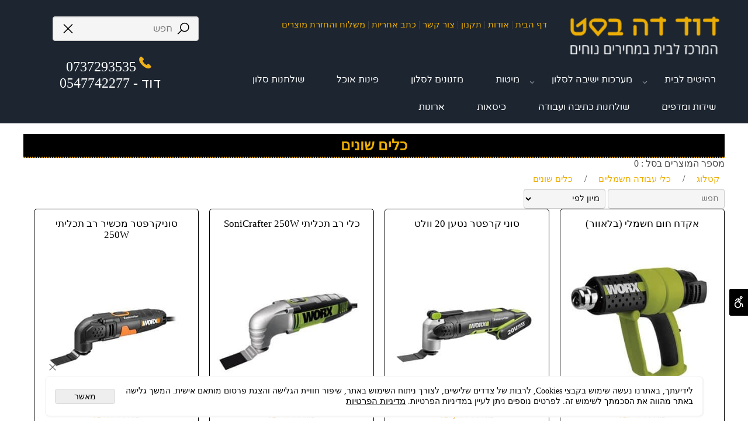

--- FILE ---
content_type: text/html
request_url: http://dbestcenter.com/Catalog.asp?t1=14&t2=8
body_size: 92680
content:
<!doctype html>
<html style="direction:rtl;" lang="he" >
<head>
    <meta charset="utf-8" />
    
    <meta name="viewport" content="width=device-width, initial-scale=1.0" />
    
            <meta name="theme-color" content="#2196f3">
            <title>דוד דה בסט - כלי עבודה חשמליים - כלים שונים</title>
            <meta name="keywords" content="דוד דה בסט, המרכז לבית במחירים נוחים, כלי עבודה חשמליים, כלים שונים" />
            <meta name="description" content="דוד דה בסט, המרכז לבית במחירים נוחים, כלי עבודה חשמליים, כלים שונים" />
            <meta property="og:title" content="דוד דה בסט - כלי עבודה חשמליים - כלים שונים" />
            <meta property="og:description" content="דוד דה בסט, המרכז לבית במחירים נוחים, כלי עבודה חשמליים, כלים שונים" />
            <meta property="og:site_name" content="רהיטים איכותיים בעיצובים מרהיבים" />
            <meta property="og:url" content="http://dbestcenter.com/catalog.asp?t1=14&t2=8" />
            <meta property="og:image" content="http://dbestcenter.com/Cat_466632_967.jpg" />
            
            <meta property="og:type" content="website" />
            
        <script type="application/ld+json">
{
"@context": "https://schema.org",
"@type": "CollectionPage",
"@id": "http://dbestcenter.com/catalog.asp?t1=14&t2=8/#collectionpage",
"name": "דוד דה בסט - כלי עבודה חשמליים - כלים שונים",
"url": "http://dbestcenter.com/catalog.asp?t1=14&t2=8",
"description": "דוד דה בסט, המרכז לבית במחירים נוחים, כלי עבודה חשמליים, כלים שונים",
"publisher": {
  "@type": "Organization",
  "@id": "http://dbestcenter.com//#organization",
  "name": "דוד דה בסט - כלי עבודה חשמליים - כלים שונים",
  "url": "http://dbestcenter.com/",
  "logo": {
    "@type": "ImageObject",
    "@id": "http://dbestcenter.com//#organizationlogo",
    "url": "http://dbestcenter.com/Cat_466632_967.jpg"
  }
  }
}
        </script>

        <base href="http://dbestcenter.com/">
            <link rel="stylesheet" type="text/css" href="https://cdn.2all.co.il/web/Src/css/template97.css" media="all">
            
            <link href="DolevStyle.css?v2=270" rel="stylesheet" type="text/css" media="all" />
            <link href="https://cdn.2all.co.il/web/Src/css/SB_Fonts.css" rel="stylesheet" type="text/css" media="all" />
            
        </head>
        
            <body  id="SB_BODY_MOBILE" class="SB_BODY SB_BODY_RTL ">
                
                    <script src="https://cdn.2all.co.il/web/Src/JavaScript/JQuery2024/jquery-3.7.1.min.js" type="text/javascript"></script>
                    <header class="SB_Mobile_Header_Cont cssSb_ContainerFullWidth">
                                                                                                                                                                                                                                                                                                                                                                                                                                                                                                                                                                                                                                                                                                                                                                                                                                                                        <div class="container Css_Mobile_Top" style="min-height: 100px;">
        <!-- SB_Content_Top -->
        
<!--Content--><div class="clsDnD_Container" style="position: relative;">
<div class="row wow fadeIn" style="position: relative;">
<div class="col-md-3" style="position: relative;">
<div class="SB_Text_Container SB_Text_Pad">
<p><a href="https://dbestcenter.com/"> <img src="466632_15.png" id="8385" width="272" height="89" /> </a> <br /></p>
</div>
</div>
<div class="col-md-6" style="padding: 20px 0px 0px 0px; position: relative;">
<div class="SB_Text_Container SB_Text_Pad">
<p><a href="https://dbestcenter.com/"> דף הבית </a> | <a href="PAGE25.asp" title="אודות2" value="<span>אודות2</span>"> אודות </a> | <a href="PAGE23.asp" title="תקנון" value="<span>תקנון</span>"> תקנון </a> | <a href="PAGE2.asp" title="צור קשר" value="<span>צור קשר</span>"> צור קשר </a> | <a href="PAGE3.asp" title="כתב אחריות" value="<span>כתב אחריות</span>"> כתב אחריות </a> | <a href="PAGE22.asp" title="משלוח והחזרת מוצרים" value="<span>משלוח והחזרת מוצרים</span>"> משלוח והחזרת מוצרים </a></p>
</div>
</div>
<div class="col-md-3" style="padding: 20px 0px 0px 0px; position: relative;">
<div class="SB_Text_Container SB_Text_Pad">
<div class="clsCatalogSearch"><input class="clsCatalogSearch_Txt" type="text" placeholder="חפש" id="SW" /> <img class="clsCatalogSearch_Img" onclick="javascript:funcCatalogSearch(this);" src="https://www.2all.co.il/web/src/Images/search.png" /></div>
<br />
<p style="text-align: center; font-size: 24px; color: #ffffff;"><img src="466632_2.png" id="43965" style="width: 30px;" />0737293535<br /> דוד - 0547742277</p>
</div>
</div>
</div>
</div><!--/Content-->  



<!-- /SB_Content_Top --></div>
                                                                                                                                                                                                                                                                                                                                                                                                                                                                                                                                                                                                                                                                                                                                                                                                                                                                    </header>
                                                                                                                                                                                                                                                                                                                                                                                                                                                                                                                                                                                                                                                                                                                                                                                                                                                                    
                                                                                                                                                                                                                                                                                                                                                                                                                                                                                                                                                                                                                                                                                                                                                                                                                                                                    <nav class="SB_Mobile_Header_Menu_TopPos cssSb_ContainerFullWidth">
                                                                                                                                                                                                                                                                                                                                                                                                                                                                                                                                                                                                                                                                                                                                                                                                                                                                        <div class="container Css_Mobile_Menu"><div id="SB_Menu_1593" class="cls_div_menu_h"><ul id="id_menu_H_mobileBtn" style="display:none;" class="sf-menu sf-menu-mobile-ul sf-menu-rtl" ><li id="sf-menu-mobile-btn-li"><a id="sf-menu-mobile-btn" class="sf-menu-mobile-btn" href="#" onclick="javascript:return(false);"><span class="sf-menu-mobile-btn-icon"><svg xmlns="http://www.w3.org/2000/svg" viewBox="0 0 32 32"><path d="M 4 7 L 4 9 L 28 9 L 28 7 Z M 4 15 L 4 17 L 28 17 L 28 15 Z M 4 23 L 4 25 L 28 25 L 28 23 Z"/></svg></span><span class="sf-menu-mobile-btn-text">תפריט</span></a></li></ul><UL class="sf-menu sf-js-disable sf-menu-rtl  sf-h-2 " id="DDMenuTop"><LI id="LI_H_50954"><a href="http://dbestcenter.com/catalog.asp?t1=1" target="_self" id="LI_A_50954">רהיטים לבית</a><UL isFirstUL="1"><LI id="LI_H_50957"><a href="http://dbestcenter.com/catalog.asp?t1=1&t2=8" target="_self">כיסאות </a></LI><LI id="LI_H_50958"><a href="http://dbestcenter.com/catalog.asp?t1=1&t2=3" target="_self" id="LI_A_50958">מזנונים לסלון</a></LI><LI id="LI_H_50962"><a href="http://dbestcenter.com/catalog.asp?t1=1&t2=4" target="_self" id="LI_A_50962">פינות אוכל</a></LI><LI id="LI_H_50963"><a href="http://dbestcenter.com/catalog.asp?t1=1&t2=5" target="_self" id="LI_A_50963">שולחנות סלון</a></LI><LI id="LI_H_55881"><a href="http://dbestcenter.com/catalog.asp?t1=1&t2=9" target="_self" id="LI_A_55881">שידות ומדפים</a></LI><LI id="LI_H_51445"><a href="http://dbestcenter.com/catalog.asp?t1=1&t2=14" target="_self" id="LI_A_51445">מזרנים</a></LI><LI id="LI_H_51447"><a href="http://dbestcenter.com/catalog.asp?t1=1&t2=13" target="_self" id="LI_A_51447">שולחנות כתיבה ועבודה</a></LI></UL></LI><LI id="LI_H_51448"><a href="" target="_self" id="LI_A_51448">מערכות ישיבה לסלון</a><UL isFirstUL="0"><LI id="LI_H_62693"><a href="http://dbestcenter.com/catalog.asp?t1=2&t2=1" target="_self">סלונים פינתיים</a></LI><LI id="LI_H_62692"><a href="http://dbestcenter.com/catalog.asp?t1=2&t2=3" target="_self" id="LI_A_62692">סלון 2+3</a></LI><LI id="LI_H_62694"><a href="http://dbestcenter.com/catalog.asp?t1=2&t2=5" target="_self" id="LI_A_62694">ספות</a></LI><LI id="LI_H_51449"><a href="http://dbestcenter.com/catalog.asp?t1=2&t2=4" target="_self" id="LI_A_51449">כורסאות</a></LI></UL></LI><LI id="LI_H_50960"><a href="http://dbestcenter.com/catalog.asp?t1=1&t2=6" target="_self" id="LI_A_50960">מיטות</a></LI><LI id="LI_H_94152"><a href="http://dbestcenter.com/catalog.asp?t1=1&t2=3" target="_self" id="LI_A_94152">מזנונים לסלון</a></LI><LI id="LI_H_94153"><a href="http://dbestcenter.com/catalog.asp?t1=1&t2=4" target="_self" id="LI_A_94153">פינות אוכל</a></LI><LI id="LI_H_94154"><a href="http://dbestcenter.com/catalog.asp?t1=1&t2=5" target="_self" id="LI_A_94154">שולחנות סלון</a></LI><LI id="LI_H_94155"><a href="http://dbestcenter.com/catalog.asp?t1=1&t2=9" target="_self" id="LI_A_94155">שידות ומדפים</a></LI><LI id="LI_H_94156"><a href="http://dbestcenter.com/catalog.asp?t1=1&t2=13" target="_self" id="LI_A_94156">שולחנות כתיבה ועבודה</a></LI><LI id="LI_H_94212"><a href="http://dbestcenter.com/catalog.asp?t1=1&t2=8" target="_self" id="LI_A_94212">כיסאות </a></LI><LI id="LI_H_106135"><a href="http://dbestcenter.com/catalog.asp?t1=1&t2=15" target="_self" id="LI_A_106135">ארונות</a></LI></UL></div></div>
                                                                                                                                                                                                                                                                                                                                                                                                                                                                                                                                                                                                                                                                                                                                                                                                                                                                    </nav>
                                                                                                                                                                                                                                                                                                                                                                                                                                                                                                                                                                                                                                                                                                                                                                                                                                                                    
                                                                                                                                                                                                                                                                                                                                                                                                                                                                                                                                                                                                                                                                                                                                                                                                                                                                    <!--[if lt IE 9]><style type="text/css">.container{width:1200px;}</style><![endif]-->
                                                                                                                                                                                                                                                                                                                                                                                                                                                                                                                                                                                                                                                                                                                                                                                                                                                                    <style>
                                                                                                                                                                                                                                                                                                                                                                                                                                                                                                                                                                                                                                                                                                                                                                                                                                                                        .Css_Mobile_Top, .Css_Mobile_Header2, .SB_Mobile_Menu_Container, .cls_SB_RMenu, .Css_Mobile_PageContent, .SB_Mobile_LMenu_Container, .Css_Mobile_Footer {
                                                                                                                                                                                                                                                                                                                                                                                                                                                                                                                                                                                                                                                                                                                                                                                                                                                                            position: relative;
                                                                                                                                                                                                                                                                                                                                                                                                                                                                                                                                                                                                                                                                                                                                                                                                                                                                        }

                                                                                                                                                                                                                                                                                                                                                                                                                                                                                                                                                                                                                                                                                                                                                                                                                                                                        @media (min-width: 768px) and (max-width:1200px) {
                                                                                                                                                                                                                                                                                                                                                                                                                                                                                                                                                                                                                                                                                                                                                                                                                                                                            HTML {
                                                                                                                                                                                                                                                                                                                                                                                                                                                                                                                                                                                                                                                                                                                                                                                                                                                                                width: 1200px !important;
                                                                                                                                                                                                                                                                                                                                                                                                                                                                                                                                                                                                                                                                                                                                                                                                                                                                            }
                                                                                                                                                                                                                                                                                                                                                                                                                                                                                                                                                                                                                                                                                                                                                                                                                                                                        }

                                                                                                                                                                                                                                                                                                                                                                                                                                                                                                                                                                                                                                                                                                                                                                                                                                                                        @media (max-width:1200px) {
                                                                                                                                                                                                                                                                                                                                                                                                                                                                                                                                                                                                                                                                                                                                                                                                                                                                            .clsBG_Fullwidth {
                                                                                                                                                                                                                                                                                                                                                                                                                                                                                                                                                                                                                                                                                                                                                                                                                                                                                width: 100% !important;
                                                                                                                                                                                                                                                                                                                                                                                                                                                                                                                                                                                                                                                                                                                                                                                                                                                                                margin-left: auto !important;
                                                                                                                                                                                                                                                                                                                                                                                                                                                                                                                                                                                                                                                                                                                                                                                                                                                                                margin-right: auto !important;
                                                                                                                                                                                                                                                                                                                                                                                                                                                                                                                                                                                                                                                                                                                                                                                                                                                                            }
                                                                                                                                                                                                                                                                                                                                                                                                                                                                                                                                                                                                                                                                                                                                                                                                                                                                        }

                                                                                                                                                                                                                                                                                                                                                                                                                                                                                                                                                                                                                                                                                                                                                                                                                                                                        @media (min-width: 768px) {
                                                                                                                                                                                                                                                                                                                                                                                                                                                                                                                                                                                                                                                                                                                                                                                                                                                                            .container:not(Css_Mobile_Top) {
                                                                                                                                                                                                                                                                                                                                                                                                                                                                                                                                                                                                                                                                                                                                                                                                                                                                                width: 1200px;
                                                                                                                                                                                                                                                                                                                                                                                                                                                                                                                                                                                                                                                                                                                                                                                                                                                                            }
                                                                                                                                                                                                                                                                                                                                                                                                                                                                                                                                                                                                                                                                                                                                                                                                                                                                        }

                                                                                                                                                                                                                                                                                                                                                                                                                                                                                                                                                                                                                                                                                                                                                                                                                                                                        .SB_Mobile_Menu_Container {
                                                                                                                                                                                                                                                                                                                                                                                                                                                                                                                                                                                                                                                                                                                                                                                                                                                                            width: 0px;
                                                                                                                                                                                                                                                                                                                                                                                                                                                                                                                                                                                                                                                                                                                                                                                                                                                                            min-height: 500px;
                                                                                                                                                                                                                                                                                                                                                                                                                                                                                                                                                                                                                                                                                                                                                                                                                                                                        }

                                                                                                                                                                                                                                                                                                                                                                                                                                                                                                                                                                                                                                                                                                                                                                                                                                                                        .Css_Mobile_PageContent {
                                                                                                                                                                                                                                                                                                                                                                                                                                                                                                                                                                                                                                                                                                                                                                                                                                                                            width: 1200px;
                                                                                                                                                                                                                                                                                                                                                                                                                                                                                                                                                                                                                                                                                                                                                                                                                                                                            min-height: 500px;
                                                                                                                                                                                                                                                                                                                                                                                                                                                                                                                                                                                                                                                                                                                                                                                                                                                                        }

                                                                                                                                                                                                                                                                                                                                                                                                                                                                                                                                                                                                                                                                                                                                                                                                                                                                        .SB_Mobile_LMenu_Container {
                                                                                                                                                                                                                                                                                                                                                                                                                                                                                                                                                                                                                                                                                                                                                                                                                                                                            width: 0px;
                                                                                                                                                                                                                                                                                                                                                                                                                                                                                                                                                                                                                                                                                                                                                                                                                                                                            min-height: 500px;
                                                                                                                                                                                                                                                                                                                                                                                                                                                                                                                                                                                                                                                                                                                                                                                                                                                                        }

                                                                                                                                                                                                                                                                                                                                                                                                                                                                                                                                                                                                                                                                                                                                                                                                                                                                        .clsSBPageWidth {
                                                                                                                                                                                                                                                                                                                                                                                                                                                                                                                                                                                                                                                                                                                                                                                                                                                                            max-width: 1200px !important;
                                                                                                                                                                                                                                                                                                                                                                                                                                                                                                                                                                                                                                                                                                                                                                                                                                                                            margin: 0px auto;
                                                                                                                                                                                                                                                                                                                                                                                                                                                                                                                                                                                                                                                                                                                                                                                                                                                                        }
                                                                                                                                                                                                                                                                                                                                                                                                                                                                                                                                                                                                                                                                                                                                                                                                                                                                    </style>
                                                                                                                                                                                                                                                                                                                                                                                                                                                                                                                                                                                                                                                                                                                                                                                                                                                                    <style> .SB_Mobile_Menu_Container,.Css_Mobile_PageContent,.SB_Mobile_LMenu_Container {float:right;}  </style>
                                                                                                                                                                                                                                                                                                                                                                                                                                                                                                                                                                                                                                                                                                                                                                                                                                                                    <div class="SB_Mobile_Page_Container cssSb_ContainerFullWidth">
                                                                                                                                                                                                                                                                                                                                                                                                                                                                                                                                                                                                                                                                                                                                                                                                                                                                        <div class="container SB_Mobile_Page_Container_Table">
                                                                                                                                                                                                                                                                                                                                                                                                                                                                                                                                                                                                                                                                                                                                                                                                                                                                            <div class="row SB_Row_PageContent">
                                                                                                                                                                                                                                                                                                                                                                                                                                                                                                                                                                                                                                                                                                                                                                                                                                                                                
                                                                                                                                                                                                                                                                                                                                                                                                                                                                                                                                                                                                                                                                                                                                                                                                                                                                                <main class="Css_Mobile_PageContent col-md" tabindex="0">
                                                                                                                                                                                                                                                                                                                                                                                                                                                                                                                                                                                                                                                                                                                                                                                                                                                                                    
                                                                                                                                                                                                                                                                                                                                                                                                                                                                                                                                                                                                                                                                                                                                                                                                                                                                                    <!-- SB_Content_Page -->
                                                                                                                                                                                                                                                                                                                                                                                                                                                                                                                                                                                                                                                                                                                                                                                                                                                                                    <!-- step 4 -->
                                                                                                                                                                                                                                                                                                                                                                                                                                                                                                                                                                                                                                                                                                                                                                                                                                                                                                                                                                            
<!--Content--><!--/Content-->
<br>
<!-- SB_Catalog_Description --><!-- /SB_Catalog_Description -->
<!-- SB_Content_Catalog_Top --><!--Content--><h5>כלים שונים</h5><!--/Content--><!-- /SB_Content_Catalog_Top -->
    <script type="text/javascript">
        var j_GCat_IsInventoryManage = '0';
        var j_GCat_IsNoInventoryHideOrderBtn = '0';
        var j_LangOutOfStock = 'אזל במלאי';
        var j_LangYouMustChoose = 'עליך לבחור';
        var j_LangYouMustFillInText = 'עליך למלא מלל ב';
        var j_GCat_Is_FB_Pixel = '0';
        var j_GCat_Is_Google_AdWords = '0';
        var j_GCat_Google_AdWords_TRACKING_ID = '';
        var j_GCat_T1 = '14';
        var j_GCat_T2 = '8';
        var j_GCat_PicID = '0';
        var j_GCat_Is_Cash_Specials = '0';
		var j_GsbLang = '0';
        var j_LangAddToWishlist = 'הוסף לרשימת המשאלות';

        //Assaf 10022025 
        var j_LangAddToCartTitle = "הוסף לסל";
        var j_LangQuickViewTitle = "צפייה מהירה";
        var j_LangAddToFavoritesTitle = "הוספה למועדפים";

		//Ruth 02062022
        var j_GCat_CurrencyExchangeRateShekel = '0';
        var j_GCat_CurrencyExchangeRateDollar = '0';
        var j_GCat_CurrencyExchangeRateEuro = '0';
        var j_GCat_CurrencyExchangeRateRuble = '0';
        var j_GCat_Money = '1';
       // var LocGCat_IsShoppingCartInPage = "0";
        // var LocGCat_IsAddToBasketOnSearch = "0"; 

    </script>   
    <div class="Css_NumberProductsInBasket"> מספר המוצרים בסל  : 0</div>
			<ol itemscope itemtype="https://schema.org/BreadcrumbList" class="SB_breadcrumb">
			<li itemprop="itemListElement" itemscope itemtype="https://schema.org/ListItem"><a itemscope itemtype="https://schema.org/Thing" itemprop="item" itemid="http://dbestcenter.com/" href="http://dbestcenter.com/"><span itemprop="name">קטלוג</span></a>
            <meta itemprop="position" content="1" /></li>
            
			<li aria-hidden="true">/</li>
			<li itemprop="itemListElement" itemscope itemtype="https://schema.org/ListItem"><a itemscope itemtype="https://schema.org/Thing" itemprop="item" itemid="http://dbestcenter.com/catalog.asp?t1=14" href="http://dbestcenter.com/catalog.asp?t1=14"><span itemprop="name">כלי עבודה חשמליים</span></a>
            <meta itemprop="position" content="2"/></li>
			
				<li aria-hidden="true">/</li>
				<li itemprop="itemListElement" itemscope itemtype="https://schema.org/ListItem"><a itemscope itemtype="https://schema.org/Thing" itemprop="item" itemid="http://dbestcenter.com/catalog.asp?t1=14&t2=8" href="http://dbestcenter.com/catalog.asp?t1=14&t2=8"><span itemprop="name">כלים שונים</span></a>
                <meta itemprop="position" content="3"/></li>            
            </ol>
    <div class="row CSS_CatalogSearchBar">
        <div class="col-md-12">
            <form name="catSearch" action="catalog.asp" method="get" id="Form2" style="padding: 0px; margin: 0px; display: inline;">
                <input style="display: none;" type="text" id="Action" name="Action" value="Search" />
                <input type="text" id="SW" name="SW" class="InputBoxStyle SB_Catalog_Search" placeholder=" חפש " style="width: 200px;" value="" />
                <input type="submit" value=" חפש " id="FrmCatSearchSubmit" name="FrmCatSearchSubmit" class="InputBoxStyle" style="display: none;" />
            </form>
            

            <select name="OrderType" onchange="funcCatOrderByOnChange(this);" qs="/?t1=14&t2=8" aria-label="מיין את המוצרים לפי אחת מהאפשרויות">
                <option value="0" selected>מיון לפי</option>
                <option value="1" >מהזול ליקר</option>
                <option value="2" >מהיקר לזול</option>
                <option value="3" >שם מוצר א-ת</option>
                <option value="4" >שם מוצר ת-א</option>
                
                <option value="5" >הפופולריים ביותר</option>
                <option value="6" >הנמכרים ביותר</option>
            </select>

            
        </div>
    </div>
    
    <!-- SubNewShowT2T3_Products -->
    <div style="vertical-align: top; text-align: center;" id="CatalogeDiv" itemprop=""mainEntity"" itemscope itemtype="https://schema.org/ItemList" class="CatalogeDiv clsMobileRowProducts_1 Css-overlay Css-overlay-top">
            <input type="hidden" id="Cat_IntFilterMinPriceFromDB" value="0" tabindex="-1"/>
            <input type="hidden" id="Cat_IntFilterMaxPriceFromDB" value="0" tabindex="-1"/>
            <div class="CssCatalogAdjusted_product_Container" itemprop="itemListElement" itemscope itemtype="https://schema.org/ListItem" tabindex="0"><form action="catalog.asp?page=NewShoping.asp&Action=ADD" onsubmit="return funcCatalogOnBeforeSubmit_CheckIsMust(this,0);" iscatalogajax="0"  method="post" id="FrmCatalog1430748" name="FrmCatalog1430748" class="cssFrmCatalog cssFrmCatalog_Products clsSB_Product_Form" style="padding: 0px; margin: 0px; display: inline;"><input type="hidden" name="PicID" value="1430748" tabindex="-1"/><input type="hidden" name="Price" value="349" tabindex="-1"/><input type="hidden" name="Special" value="0" tabindex="-1"/><input type="hidden" name="money" value="₪" tabindex="-1"/><input type="hidden" name="PicD" value="אקדח חום חשמלי (בלאוור)" tabindex="-1"/><input type="hidden" name="MaxQuantityPerOrder" value="0" tabindex="-1"/><meta itemprop="position" content="1"/><div class="CssCatalogAdjusted_product"><h3 class="CssCatalogAdjusted_top" itemprop="name"><a href="catalog.asp?page=newshowprod.asp&prodid=1430748" itemprop="url">אקדח חום חשמלי (בלאוור)</a></h3><div class="CssCatalogAdjusted_pic"><div class="CssCatalogAdjusted_status"></div><a href="catalog.asp?page=newshowprod.asp&prodid=1430748" class="Cat_ImgLink" aria-label="אקדח חום חשמלי (בלאוור)"  title="אקדח חום חשמלי (בלאוור)"><img itemprop="image"  loading="lazy"   src="tn_Cat_466632_970.jpg" border=0 alt="אקדח חום חשמלי (בלאוור)" class="Cat_ImgTNpic" title="אקדח חום חשמלי (בלאוור)"></a></div><div class="CssCatalogAdjusted_Pic_Desc_Container"><span class="CssCatalogAdjusted_Pic_Desc"></span></div><div class="CssCatalogAdjusted_Makat_Container"><span class="CssCatalogAdjusted_Makat_desc"></span><span class="CssCatalogAdjusted_Makat"></span></div><div class="CssCatalogAdjusted_Price_Container"><div class="CssCatalogAdjusted_Price"><span class="CssCatalogAdjusted_Price_desc"><span tabindex="0" class="CAT_Text">מחיר:  </span></span><span class="CssCatalogAdjusted_Price_val"><span tabindex="0" class="CAT_Currency">₪</span><span tabindex="0" class="CAT_Values ">349</span></span><span class="CssCatalogAdjusted_Price_desc2"></span></div><div class="CssCatalogAdjusted_PriceSpecial"><span class="CssCatalogAdjusted_PriceSpecial_desc"></span><span class="CssCatalogAdjusted_PriceSpecial_val"></span><span class="CssCatalogAdjusted_PRICESPECIAL_desc2"></span></div></div><div class="CssCatalogAdjusted_Unit_Container"></div><div class="CssCatalogAdjusted_Inventory"></div><div class="CssCatalogAdjusted_InventoryDesc"></div><div class="CssCatalogAdjusted_QuantityMeasureUnits"><span class="CssCatalogAdjusted_Quantity">כמות<INPUT dir="ltr" type="text" name="Count" value="1"  class="BasketInputBox clsCatProductCount"  maxQuantity="0" IsInventoryManage="0" PhaseCounter="1" DefaultCount="1" maxlength="5" MaxQuantityPerOrder="0"  aria-label="כמות לרכישה" /> </span><span class="CssCatalogAdjusted_MeasureUnits"></span></div><div class="CssCatalogAdjusted_Buttons_Container"><div class="CssCatalogAdjusted_BTNDetails"><a href="catalog.asp?page=newshowprod.asp&prodid=1430748" class="details"><span class="CAT_BtnDetails_Text"> פרטים נוספים </span><span class="CAT_BtnDetails_Icon" style="position: relative;"></span></a></div><div class="CssCatalogAdjusted_BTNAddToChart"><a href="#" name="BtnAddToBasket" class="CSS_BtnAddToBasket" onclick="javascript:funcCatalog_Submit(this,0);return false;" role="button" tabindex="0" aria-label="הוסף לסל" ><span class="CAT_BtnAddToBasket_Text">הוסף לסל</span><span class="CAT_BtnAddToBasket_Icon" style="position: relative;"></span></a></div></div></div></form></div><div class="CssCatalogAdjusted_product_Container" itemprop="itemListElement" itemscope itemtype="https://schema.org/ListItem" tabindex="0"><form action="catalog.asp?page=NewShoping.asp&Action=ADD" onsubmit="return funcCatalogOnBeforeSubmit_CheckIsMust(this,0);" iscatalogajax="0"  method="post" id="FrmCatalog1430747" name="FrmCatalog1430747" class="cssFrmCatalog cssFrmCatalog_Products clsSB_Product_Form" style="padding: 0px; margin: 0px; display: inline;"><input type="hidden" name="PicID" value="1430747" tabindex="-1"/><input type="hidden" name="Price" value="1,399" tabindex="-1"/><input type="hidden" name="Special" value="0" tabindex="-1"/><input type="hidden" name="money" value="₪" tabindex="-1"/><input type="hidden" name="PicD" value="סוני קרפטר נטען 20 וולט" tabindex="-1"/><input type="hidden" name="MaxQuantityPerOrder" value="0" tabindex="-1"/><meta itemprop="position" content="2"/><div class="CssCatalogAdjusted_product"><h3 class="CssCatalogAdjusted_top" itemprop="name"><a href="catalog.asp?page=newshowprod.asp&prodid=1430747" itemprop="url">סוני קרפטר נטען 20 וולט</a></h3><div class="CssCatalogAdjusted_pic"><div class="CssCatalogAdjusted_status"></div><a href="catalog.asp?page=newshowprod.asp&prodid=1430747" class="Cat_ImgLink" aria-label="סוני קרפטר נטען 20 וולט"  title="סוני קרפטר נטען 20 וולט"><img itemprop="image"  loading="lazy"   src="tn_Cat_466632_969.jpg" border=0 alt="סוני קרפטר נטען 20 וולט" class="Cat_ImgTNpic" title="סוני קרפטר נטען 20 וולט"></a></div><div class="CssCatalogAdjusted_Pic_Desc_Container"><span class="CssCatalogAdjusted_Pic_Desc"></span></div><div class="CssCatalogAdjusted_Makat_Container"><span class="CssCatalogAdjusted_Makat_desc"></span><span class="CssCatalogAdjusted_Makat"></span></div><div class="CssCatalogAdjusted_Price_Container"><div class="CssCatalogAdjusted_Price"><span class="CssCatalogAdjusted_Price_desc"><span tabindex="0" class="CAT_Text">מחיר:  </span></span><span class="CssCatalogAdjusted_Price_val"><span tabindex="0" class="CAT_Currency">₪</span><span tabindex="0" class="CAT_Values ">1,399</span></span><span class="CssCatalogAdjusted_Price_desc2"></span></div><div class="CssCatalogAdjusted_PriceSpecial"><span class="CssCatalogAdjusted_PriceSpecial_desc"></span><span class="CssCatalogAdjusted_PriceSpecial_val"></span><span class="CssCatalogAdjusted_PRICESPECIAL_desc2"></span></div></div><div class="CssCatalogAdjusted_Unit_Container"></div><div class="CssCatalogAdjusted_Inventory"></div><div class="CssCatalogAdjusted_InventoryDesc"></div><div class="CssCatalogAdjusted_QuantityMeasureUnits"><span class="CssCatalogAdjusted_Quantity">כמות<INPUT dir="ltr" type="text" name="Count" value="1"  class="BasketInputBox clsCatProductCount"  maxQuantity="0" IsInventoryManage="0" PhaseCounter="1" DefaultCount="1" maxlength="5" MaxQuantityPerOrder="0"  aria-label="כמות לרכישה" /> </span><span class="CssCatalogAdjusted_MeasureUnits"></span></div><div class="CssCatalogAdjusted_Buttons_Container"><div class="CssCatalogAdjusted_BTNDetails"><a href="catalog.asp?page=newshowprod.asp&prodid=1430747" class="details"><span class="CAT_BtnDetails_Text"> פרטים נוספים </span><span class="CAT_BtnDetails_Icon" style="position: relative;"></span></a></div><div class="CssCatalogAdjusted_BTNAddToChart"><a href="#" name="BtnAddToBasket" class="CSS_BtnAddToBasket" onclick="javascript:funcCatalog_Submit(this,0);return false;" role="button" tabindex="0" aria-label="הוסף לסל" ><span class="CAT_BtnAddToBasket_Text">הוסף לסל</span><span class="CAT_BtnAddToBasket_Icon" style="position: relative;"></span></a></div></div></div></form></div><div class="CssCatalogAdjusted_product_Container" itemprop="itemListElement" itemscope itemtype="https://schema.org/ListItem" tabindex="0"><form action="catalog.asp?page=NewShoping.asp&Action=ADD" onsubmit="return funcCatalogOnBeforeSubmit_CheckIsMust(this,0);" iscatalogajax="0"  method="post" id="FrmCatalog1430746" name="FrmCatalog1430746" class="cssFrmCatalog cssFrmCatalog_Products clsSB_Product_Form" style="padding: 0px; margin: 0px; display: inline;"><input type="hidden" name="PicID" value="1430746" tabindex="-1"/><input type="hidden" name="Price" value="749" tabindex="-1"/><input type="hidden" name="Special" value="0" tabindex="-1"/><input type="hidden" name="money" value="₪" tabindex="-1"/><input type="hidden" name="PicD" value="כלי רב תכליתי SoniCrafter 250W" tabindex="-1"/><input type="hidden" name="MaxQuantityPerOrder" value="0" tabindex="-1"/><meta itemprop="position" content="3"/><div class="CssCatalogAdjusted_product"><h3 class="CssCatalogAdjusted_top" itemprop="name"><a href="catalog.asp?page=newshowprod.asp&prodid=1430746" itemprop="url">כלי רב תכליתי SoniCrafter 250W</a></h3><div class="CssCatalogAdjusted_pic"><div class="CssCatalogAdjusted_status"></div><a href="catalog.asp?page=newshowprod.asp&prodid=1430746" class="Cat_ImgLink" aria-label="כלי רב תכליתי SoniCrafter 250W"  title="כלי רב תכליתי SoniCrafter 250W"><img itemprop="image"  loading="lazy"   src="tn_Cat_466632_968.jpg" border=0 alt="כלי רב תכליתי SoniCrafter 250W" class="Cat_ImgTNpic" title="כלי רב תכליתי SoniCrafter 250W"></a></div><div class="CssCatalogAdjusted_Pic_Desc_Container"><span class="CssCatalogAdjusted_Pic_Desc"></span></div><div class="CssCatalogAdjusted_Makat_Container"><span class="CssCatalogAdjusted_Makat_desc"></span><span class="CssCatalogAdjusted_Makat"></span></div><div class="CssCatalogAdjusted_Price_Container"><div class="CssCatalogAdjusted_Price"><span class="CssCatalogAdjusted_Price_desc"><span tabindex="0" class="CAT_Text">מחיר:  </span></span><span class="CssCatalogAdjusted_Price_val"><span tabindex="0" class="CAT_Currency">₪</span><span tabindex="0" class="CAT_Values ">749</span></span><span class="CssCatalogAdjusted_Price_desc2"></span></div><div class="CssCatalogAdjusted_PriceSpecial"><span class="CssCatalogAdjusted_PriceSpecial_desc"></span><span class="CssCatalogAdjusted_PriceSpecial_val"></span><span class="CssCatalogAdjusted_PRICESPECIAL_desc2"></span></div></div><div class="CssCatalogAdjusted_Unit_Container"></div><div class="CssCatalogAdjusted_Inventory"></div><div class="CssCatalogAdjusted_InventoryDesc"></div><div class="CssCatalogAdjusted_QuantityMeasureUnits"><span class="CssCatalogAdjusted_Quantity">כמות<INPUT dir="ltr" type="text" name="Count" value="1"  class="BasketInputBox clsCatProductCount"  maxQuantity="0" IsInventoryManage="0" PhaseCounter="1" DefaultCount="1" maxlength="5" MaxQuantityPerOrder="0"  aria-label="כמות לרכישה" /> </span><span class="CssCatalogAdjusted_MeasureUnits"></span></div><div class="CssCatalogAdjusted_Buttons_Container"><div class="CssCatalogAdjusted_BTNDetails"><a href="catalog.asp?page=newshowprod.asp&prodid=1430746" class="details"><span class="CAT_BtnDetails_Text"> פרטים נוספים </span><span class="CAT_BtnDetails_Icon" style="position: relative;"></span></a></div><div class="CssCatalogAdjusted_BTNAddToChart"><a href="#" name="BtnAddToBasket" class="CSS_BtnAddToBasket" onclick="javascript:funcCatalog_Submit(this,0);return false;" role="button" tabindex="0" aria-label="הוסף לסל" ><span class="CAT_BtnAddToBasket_Text">הוסף לסל</span><span class="CAT_BtnAddToBasket_Icon" style="position: relative;"></span></a></div></div></div></form></div><div class="CssCatalogAdjusted_product_Container" itemprop="itemListElement" itemscope itemtype="https://schema.org/ListItem" tabindex="0"><form action="catalog.asp?page=NewShoping.asp&Action=ADD" onsubmit="return funcCatalogOnBeforeSubmit_CheckIsMust(this,0);" iscatalogajax="0"  method="post" id="FrmCatalog1430745" name="FrmCatalog1430745" class="cssFrmCatalog cssFrmCatalog_Products clsSB_Product_Form" style="padding: 0px; margin: 0px; display: inline;"><input type="hidden" name="PicID" value="1430745" tabindex="-1"/><input type="hidden" name="Price" value="499" tabindex="-1"/><input type="hidden" name="Special" value="0" tabindex="-1"/><input type="hidden" name="money" value="₪" tabindex="-1"/><input type="hidden" name="PicD" value="סוניקרפטר מכשיר רב תכליתי 250W" tabindex="-1"/><input type="hidden" name="MaxQuantityPerOrder" value="0" tabindex="-1"/><meta itemprop="position" content="4"/><div class="CssCatalogAdjusted_product"><h3 class="CssCatalogAdjusted_top" itemprop="name"><a href="catalog.asp?page=newshowprod.asp&prodid=1430745" itemprop="url">סוניקרפטר מכשיר רב תכליתי 250W</a></h3><div class="CssCatalogAdjusted_pic"><div class="CssCatalogAdjusted_status"></div><a href="catalog.asp?page=newshowprod.asp&prodid=1430745" class="Cat_ImgLink" aria-label="סוניקרפטר מכשיר רב תכליתי 250W"  title="סוניקרפטר מכשיר רב תכליתי 250W"><img itemprop="image"  loading="lazy"   src="tn_Cat_466632_967.jpg" border=0 alt="סוניקרפטר מכשיר רב תכליתי 250W" class="Cat_ImgTNpic" title="סוניקרפטר מכשיר רב תכליתי 250W"></a></div><div class="CssCatalogAdjusted_Pic_Desc_Container"><span class="CssCatalogAdjusted_Pic_Desc"></span></div><div class="CssCatalogAdjusted_Makat_Container"><span class="CssCatalogAdjusted_Makat_desc"></span><span class="CssCatalogAdjusted_Makat"></span></div><div class="CssCatalogAdjusted_Price_Container"><div class="CssCatalogAdjusted_Price"><span class="CssCatalogAdjusted_Price_desc"><span tabindex="0" class="CAT_Text">מחיר:  </span></span><span class="CssCatalogAdjusted_Price_val"><span tabindex="0" class="CAT_Currency">₪</span><span tabindex="0" class="CAT_Values ">499</span></span><span class="CssCatalogAdjusted_Price_desc2"></span></div><div class="CssCatalogAdjusted_PriceSpecial"><span class="CssCatalogAdjusted_PriceSpecial_desc"></span><span class="CssCatalogAdjusted_PriceSpecial_val"></span><span class="CssCatalogAdjusted_PRICESPECIAL_desc2"></span></div></div><div class="CssCatalogAdjusted_Unit_Container"></div><div class="CssCatalogAdjusted_Inventory"></div><div class="CssCatalogAdjusted_InventoryDesc"></div><div class="CssCatalogAdjusted_QuantityMeasureUnits"><span class="CssCatalogAdjusted_Quantity">כמות<INPUT dir="ltr" type="text" name="Count" value="1"  class="BasketInputBox clsCatProductCount"  maxQuantity="0" IsInventoryManage="0" PhaseCounter="1" DefaultCount="1" maxlength="5" MaxQuantityPerOrder="0"  aria-label="כמות לרכישה" /> </span><span class="CssCatalogAdjusted_MeasureUnits"></span></div><div class="CssCatalogAdjusted_Buttons_Container"><div class="CssCatalogAdjusted_BTNDetails"><a href="catalog.asp?page=newshowprod.asp&prodid=1430745" class="details"><span class="CAT_BtnDetails_Text"> פרטים נוספים </span><span class="CAT_BtnDetails_Icon" style="position: relative;"></span></a></div><div class="CssCatalogAdjusted_BTNAddToChart"><a href="#" name="BtnAddToBasket" class="CSS_BtnAddToBasket" onclick="javascript:funcCatalog_Submit(this,0);return false;" role="button" tabindex="0" aria-label="הוסף לסל" ><span class="CAT_BtnAddToBasket_Text">הוסף לסל</span><span class="CAT_BtnAddToBasket_Icon" style="position: relative;"></span></a></div></div></div></form></div>
        </div>
        <!-- SB_Content_Catalog_Bottom --><!--Content--><!--/Content--><!-- /SB_Content_Catalog_Bottom --><!-- step 5 --><!-- /SB_Content_Page -->

         </main></div></div></div>
                                                                                            <footer class="SB_Mobile_Bottom_Background cssSb_ContainerFullWidth">
                                                                                                <div class="container Css_Mobile_Footer" style="clear: both;">
        <!-- SB_Content_Bottom -->
        <!--Content--><div class="clsDnD_Container clsBG_Fullwidth" style="position: relative;">
<div class="row wow fadeIn" style="background: #1c2530; position: relative;">
<div class="col-md-3" style="padding: 10px 20px 10px 10px; position: relative;">
<div class="SB_Text_Container SB_Text_Pad">
<p><a href="DEFAULT.asp" title="דף הבית" value="&lt;span&gt;דף הבית&lt;/span&gt;"> <img src="466632_15.png" id="79917" /> </a> <br /> <span style="color: #ff9900;"> עקבו אחרינו </span> <br /> <img src="466632_13.png" id="91635" /> <img src="466632_12.png" id="24073" /> <img src="466632_11.png" id="11690" /> <img src="466632_10.png" id="90762" /> <br /></p>
</div>
</div>
<div class="col-md-3" style="padding: 10px 20px 10px 10px; position: relative;">
<div class="SB_Text_Container SB_Text_Pad">
<p style="color: #ff9900;">ראשי</p>
<p style="color: #ffffff;"><a href="DEFAULT.asp" title="דף הבית" value="&lt;span&gt;דף הבית&lt;/span&gt;"> דף הבית </a></p>
<p style="color: #ffffff;"><a href="PAGE25.asp" title="אודות" value="&lt;span&gt;אודות&lt;/span&gt;"> אודות&nbsp; </a></p>
<p style="color: #ffffff;"><a href="PAGE23.asp" title="תקנון" value="&lt;span&gt;תקנון&lt;/span&gt;"> תקנון&nbsp; </a></p>
<p style="color: #ffffff;"><a href="PAGE2.asp" title="צור קשר" value="&lt;span&gt;צור קשר&lt;/span&gt;"> צור קשר </a> &nbsp;</p>
</div>
</div>
<div class="col-md-3" style="padding: 10px 10px 10px 10px; position: relative;">
<div class="SB_Text_Container SB_Text_Pad">
<p style="color: #ffffff;"><a href="Catalog.asp?t1=7" title="מוצרים לבית"> <span style="color: #ff9900;"> מוצרים לבית </span> </a> <br /> <a href="Catalog.asp?t1=2" title="מערכות ישיבה"> מערכות ישיבה&nbsp; </a></p>
<p style="color: #ffffff;"><a href="CATALOG.asp?T1=1&amp;T2=3&amp;IsShowOneCat=0" title="רהיטים לבית-מזנונים לסלון" value="&lt;span&gt;רהיטים לבית-שידות ומזנונים לסלון&lt;/span&gt;"> מזנונים <br /> </a> <a href="Catalog.asp?T1=1&amp;T2=9" title="שידות ומדפים"> <span style="color: #ffcc00;"> שידות ומדפים </span> </a></p>
<p style="color: #ffffff;"><a href="CATALOG.asp?T1=1&amp;T2=4&amp;IsShowOneCat=0" title="רהיטים לבית-פינות אוכל" value="&lt;span&gt;רהיטים לבית-פינות אוכל&lt;/span&gt;"> פינות אוכל&nbsp; </a></p>
<p style="color: #ffffff;"><a href="CATALOG.asp?T1=1&amp;T2=5&amp;IsShowOneCat=0" title="רהיטים לבית-שולחנות סלון" value="&lt;span&gt;רהיטים לבית-שולחנות סלון&lt;/span&gt;"> שולחנות סלון&nbsp; </a></p>
<p style="color: #ffffff;"><a href="CATALOG.asp?T1=1&amp;T2=6&amp;IsShowOneCat=0" title="רהיטים לבית-מיטות" value="&lt;span&gt;רהיטים לבית-מיטות&lt;/span&gt;"> מיטות&nbsp; </a></p>
<p style="color: #ffffff;"><a href="Catalog.asp?T1=1&amp;T2=14" title="רהיטים לבית-מזרנים" value="&lt;span&gt;רהיטים לבית-מזרנים&lt;/span&gt;"> מזרנים&nbsp; </a></p>
<p style="color: #ffffff;"><a href="Catalog.asp?T1=1&amp;T2=8" title="רהיטים לבית-כסאות" value="&lt;span&gt;רהיטים לבית-כסאות לפינות אוכל&lt;/span&gt;"> כסאות&nbsp; </a></p>
<p style="color: #ffffff;"><a href="Catalog.asp?T1=1&amp;T2=15" title="רהיטים לבית-ארונות" value="&lt;span&gt;רהיטים לבית-ארונות ומדפים&lt;/span&gt;"> ארונות </a></p>
</div>
</div>
<div class="col-md-3" style="padding: 10px 20px 10px 10px; position: relative;">
<div class="SB_Text_Container SB_Text_Pad">
<p><font color="#ff9900"> פרטי כרטיס האשראי המוכנסים על ידך הינם בטוחים, סודיים ומאובטחים באמצעות SSL המורשת חוקית מטעם חברות האשראי. <br /> דף התשלום מאובטח בהצפנת SSL 2048bit. המידע אודות הפעולה מוצפן בהתאם להנחיות תקן PCI הבינלאומי. </font> <br /></p>
<div><br /></div>
</div>
</div>
</div>
</div>
<style><!--
.cls_sb_ExtPriceAdd{color: #9d0000 !important;} 
.SB_Rbt_Main_65 .SB_Rbt_Div2{padding:8px; color:black;font-weight:bold;font-size:16px; float: right;width:40%;display: inline-block;}
.SB_Rbt_Main_65 .SB_Rbt_Div6{background-color:#ecae05;} 
.SB_Rbt_Main_65 .SB_Rbt_Div1{background-color:#ecae05;}
.SB_Rbt_Main_65 .SB_Rbt_Div7{background-color:white;}  
.SB_Rbt_Main_65 .SB_Rbt_Div3{font-size:16px; color:black; padding:8px;display: inline-block;width:60%}
.SB_Rbt_Main_65 .SB_Rbt_Div0{border-radius:8px; border:4px solid black;}
--></style>
<style><!--
@media(max-width:767px){.SB_Rbt_Main_65 .SB_Rbt_Div3{width:100%}}
@media(max-width:767px){.SB_Rbt_Main_65 .SB_Rbt_Div2{width:100%}}
--></style><!--/Content-->  

        <!-- /SB_Content_Bottom -->
        </div>
                                                                                            </footer>
                                                                                            <div style="margin-left: auto; margin-right: auto;">
		<div class="SB_P_F_C">
            <!-- <div style="text-align:center;padding:10px;">
                <span  style="color:#222222;font-size:14px;"> טואול - </span>
                <span><a href="https://2all.co.il/" style="color:#222222;font-size:14px;" target="_blank">בניית אתרים</a></span>
            </div> -->

            <div style="text-align:center;padding:10px;">
                <a href="https://2all.co.il/" style="color:#222222;font-size:14px; display:flex; flex-direction:column; align-items: center; width:max-content; margin:auto;" target="_blank">
                    <img src="https://2all.co.il/web/logo.webp" alt="logo" style="width: 45px; margin-bottom: -5px;"/>
                    <!-- <span  style="color:#222222;font-size:14px;"> טואול - </span> -->
                    <span>בניית אתרים</span>
                </a>
            </div>
            	</div> </div>

                                                                                            <!--Css_Main_Container-->
                                                                                            
<div id="NG_Main" class="clsNG_Main">
    <a href="#" onclick="javascript:funcNg_ShowMenu(); return false;" id="NG_Main_Btn" class="clsNG_Btn" alt="פתח תוסף נגישות" title="פתח תוסף נגישות" tab-index="">
         <svg xmlns="http://www.w3.org/2000/svg" viewBox="0 0 32 32"><path d="M 20 3 C 18.355469 3 17 4.355469 17 6 C 17 7.644531 18.355469 9 20 9 C 21.644531 9 23 7.644531 23 6 C 23 4.355469 21.644531 3 20 3 Z M 20 5 C 20.5625 5 21 5.4375 21 6 C 21 6.5625 20.5625 7 20 7 C 19.4375 7 19 6.5625 19 6 C 19 5.4375 19.4375 5 20 5 Z M 14.53125 7.78125 L 10.9375 8.1875 C 10.34375 8.253906 9.824219 8.589844 9.5 9.09375 L 7 12.96875 L 8.6875 14.03125 L 11.1875 10.1875 L 13.46875 9.9375 L 12 14.09375 C 8.617188 14.582031 6 17.484375 6 21 C 6 24.855469 9.144531 28 13 28 C 16.855469 28 20 24.855469 20 21 C 20 20.660156 19.953125 20.328125 19.90625 20 L 21.1875 20 L 22.53125 26.09375 L 24.46875 25.65625 L 23.15625 19.5625 C 22.957031 18.648438 22.121094 18 21.1875 18 L 19.3125 18 C 18.914063 17.160156 18.339844 16.429688 17.65625 15.8125 L 18.8125 12.59375 C 19.316406 11.199219 18.710938 9.636719 17.40625 8.9375 L 15.71875 8 L 15.71875 8.03125 C 15.359375 7.839844 14.933594 7.734375 14.53125 7.78125 Z M 15.53125 10.1875 L 16.46875 10.6875 C 16.914063 10.925781 17.109375 11.433594 16.9375 11.90625 L 15.9375 14.65625 C 15.359375 14.386719 14.742188 14.195313 14.09375 14.09375 Z M 13 16 C 15.773438 16 18 18.226563 18 21 C 18 23.773438 15.773438 26 13 26 C 10.226563 26 8 23.773438 8 21 C 8 18.226563 10.226563 16 13 16 Z"/></svg>
    </a>
    <div id="NG_Main_Content" class="clsNG_Content" style="display:none;">
        <div style="text-align:center; margin:18px;">
            <svg xmlns="http://www.w3.org/2000/svg" viewBox="0 0 32 32"><path d="M 20 3 C 18.355469 3 17 4.355469 17 6 C 17 7.644531 18.355469 9 20 9 C 21.644531 9 23 7.644531 23 6 C 23 4.355469 21.644531 3 20 3 Z M 20 5 C 20.5625 5 21 5.4375 21 6 C 21 6.5625 20.5625 7 20 7 C 19.4375 7 19 6.5625 19 6 C 19 5.4375 19.4375 5 20 5 Z M 14.53125 7.78125 L 10.9375 8.1875 C 10.34375 8.253906 9.824219 8.589844 9.5 9.09375 L 7 12.96875 L 8.6875 14.03125 L 11.1875 10.1875 L 13.46875 9.9375 L 12 14.09375 C 8.617188 14.582031 6 17.484375 6 21 C 6 24.855469 9.144531 28 13 28 C 16.855469 28 20 24.855469 20 21 C 20 20.660156 19.953125 20.328125 19.90625 20 L 21.1875 20 L 22.53125 26.09375 L 24.46875 25.65625 L 23.15625 19.5625 C 22.957031 18.648438 22.121094 18 21.1875 18 L 19.3125 18 C 18.914063 17.160156 18.339844 16.429688 17.65625 15.8125 L 18.8125 12.59375 C 19.316406 11.199219 18.710938 9.636719 17.40625 8.9375 L 15.71875 8 L 15.71875 8.03125 C 15.359375 7.839844 14.933594 7.734375 14.53125 7.78125 Z M 15.53125 10.1875 L 16.46875 10.6875 C 16.914063 10.925781 17.109375 11.433594 16.9375 11.90625 L 15.9375 14.65625 C 15.359375 14.386719 14.742188 14.195313 14.09375 14.09375 Z M 13 16 C 15.773438 16 18 18.226563 18 21 C 18 23.773438 15.773438 26 13 26 C 10.226563 26 8 23.773438 8 21 C 8 18.226563 10.226563 16 13 16 Z"></path></svg>
            <span id="NG_MenuHeaderText">נגישות</span> <i class="" id="NG_Spinner" class="clsNG_Img" style="display:none;"></i>
        </div>
        <div id="NG_Menu" class="clsNG_Menu">
            <div><a onclick="javascript:funcNg_SetOpt(this,2); return false;" class="Ng_Opt_2" href="#" title="ניווט בעזרת מקלדת"> > ניווט בעזרת מקלדת</a></div>
            <div><a onclick="javascript:funcNg_SetOpt(this,4); return false;" class="Ng_Opt_4" href="#" title="התאמה לכבדי ראייה (שחור)" > > התאמה לכבדי ראייה (שחור)</a></div>
            <div><a onclick="javascript:funcNg_SetOpt(this,5); return false;" class="Ng_Opt_5" href="#" title="התאמה לכבדי ראייה (לבן)" > > התאמה לכבדי ראייה (לבן)</a></div>
            <div><a onclick="javascript:funcNg_SetOpt(this,6); return false;" class="Ng_Opt_6" href="#" title=" שחור לבן"> > שחור לבן</a></div>
            <div style="margin-top:6px;"><a onclick="javascript:funcNg_SetSizeOpt_Bigger(this,1); return false;" class="Ng_SizeOpt_1" href="#" title=" הגדל גודל פונט" > > הגדל גודל פונט</a></div>
            <div><a onclick="javascript:funcNg_SetSizeOpt_Smaller(this,-1); return false;" class="Ng_SizeOpt_2" href="#" title="הקטן גודל פונט"> <  הקטן גודל פונט</a></div>
            
            <div style="margin-top:6px;">
            <a onclick="javascript:funcNg_SetUnderline(this); return false;" class="NG_a_Underline" href="#" title="קו תחתון לקישורים"> <  קו תחתון לקישורים</a></div>
            <div><a onclick="javascript:funcNg_SetReadableFont(this); return false;" class="NG_a_ReadableFont" href="#" title="פונט קריא"> > פונט קריא</a></div>
            <div style="margin-top:6px;"><a onclick="javascript:funcNg_SetOpt(this,0); return false;"  class="Ng_Opt_0" href="#" title="ביטול נגישות"> > ביטול נגישות</a></div>
            <div><a href="https://2all.co.il/NG_Lang/SB_NG_AccessibilityDeclareLang0.htm" target="_blank" style="color:#ffffff" title="הצהרת נגישות"><u>הצהרת נגישות</u></a></div>
        </div>
        <a id="NG_MenuCloseBtn" href="#" onclick="javascript:funcNg_HideMenu(); return false;" onkeydown="javascript:funcNg_CheckIfHideMenu(event); return false;" title="סגור תוסף נגישות">
            <svg xmlns="http://www.w3.org/2000/svg" viewBox="0 0 32 32"><path d="M 7.21875 5.78125 L 5.78125 7.21875 L 14.5625 16 L 5.78125 24.78125 L 7.21875 26.21875 L 16 17.4375 L 24.78125 26.21875 L 26.21875 24.78125 L 17.4375 16 L 26.21875 7.21875 L 24.78125 5.78125 L 16 14.5625 Z"/></svg>
        </a>
        </div>
</div>


                    <script type="text/javascript">
                        var LocGGDomainWeb = "https://2all.co.il/web/"; var LocG_Domain2all_CDN = "https://cdn.2all.co.il/web/Src/"; var LocGSB_Direction = "rtl"; var LocGSB_ID = "466632"; var LocGSblang = "0"; var LocGSB_Direction = "rtl"; var LocG_IsEditMode = "0"; var LocG_PageAllWebWidth = "1200"; var LocG_PartnerNum =0; var LocG_UpgradeDomain = "dbestcenter.com";
                        var LocGSubjRowID = "5913381";//Ruthie 01022021
                        var LocGCat_IsShoppingCartInPage = "0"; var LocGCat_IsAddToBasketOnSearch = "0";
                        var G_SB_IsEditMode = 0;
                        var LocG_Affiliate_REF = "";
                        var Loc_GSearchType = "0";
                        var Loc_GSearch_PriceGroup = "";
    
    var j_GCat_Cart_ProdCount = 0;
                        var j_GCat_Cart_WishCount = 0;
                    </script>
                    
                    <link href="https://cdn.2all.co.il/web/Src/FontAwesome6/css/all.min.css" rel="stylesheet" type="text/css" media="all" />
                    <link href="https://cdn.2all.co.il/web/Src/FontAwesome6/css/v4-shims.min.css" rel="stylesheet" type="text/css" media="all" />
                    <link href="https://cdn.2all.co.il/web/Src/LineAwesome1.3.0/css/line-awesome.min.css" rel="stylesheet" type="text/css" media="all" />
                    <script type="text/javascript" src="https://cdn.2all.co.il/web/Src/JavaScript/superfish-Menu/js/superfishWithHoverIntent.js" rel="preload"></script>
                    <script src="https://cdn.2all.co.il/web/Src/JavaScript/JQuery2018_Core/jquery-ui.min.js" type="text/javascript"></script><script src="https://cdn.2all.co.il/web/Src/JavaScript/bootstrap_3_1_1/js/bootstrap.min.js" type="text/javascript"></script>
                    <script src="https://cdn.2all.co.il/web/Src/SB_General.js?ver=9" type="text/javascript"></script> <script src="https://cdn.2all.co.il/web/Src/SB_General_Catalog.js?ver=5" type="text/javascript"></script><script src="https://cdn.2all.co.il/web/Src/SB_Plugins.js" type="text/javascript"></script>

                    
                    <script>
    $(document).ready(function () {
    var NG_CookieVal = funcNg_getCookie('NG');
    if (NG_CookieVal > 0) {funcNg_SetOpt('', NG_CookieVal);}
    });
                    </script>
                    <BR>LocPrivacyUrl=

<div id="sb_privacy_policy_notice" style="display:none;">
    <a id="sb_privacy_policy_close"><span id="sb_privacy_policy_close_icon"><svg xmlns="http://www.w3.org/2000/svg" viewBox="0 0 32 32"><path d="M 7.21875 5.78125 L 5.78125 7.21875 L 14.5625 16 L 5.78125 24.78125 L 7.21875 26.21875 L 16 17.4375 L 24.78125 26.21875 L 26.21875 24.78125 L 17.4375 16 L 26.21875 7.21875 L 24.78125 5.78125 L 16 14.5625 Z"/></svg></span> </a>
    <p> <a class="privacy-policy-link" href="" target="_blank"></a></p>
    <button id="sb_privacy_policy_btn"></button>
</div>



                </body>
        </html>
        

--- FILE ---
content_type: text/css
request_url: http://dbestcenter.com/DolevStyle.css?v2=270
body_size: 3513
content:
/* SB_START;Type_Name:Catalog_Page;Type_RowID:0*/
.CssCatalogAdjusted_product_Container{text-align:center;background:#ffffff;padding:0px 0px 10px 0px;margin-top:0px;margin-right:0px;margin-bottom:18px;margin-left:18px;border-top:1px solid #000000;border-left:1px solid #000000;border-right:1px solid #000000;border-bottom:1px solid #000000;border-radius:5px 5px 5px 5px;-moz-border-radius:5px 5px 5px 5px;-webkit-border-radius:5px 5px 5px 5px;}.CssCatalogAdjusted_product{padding:15px 15px 15px 15px;width:280px;height:335px;}.CssCatalogAdjusted_top{color:#000000;font-size:17px;font-weight:normal;line-height:19px;height:46px;}.CssCatalogAdjusted_top:hover{color:#eba926;font-size:16px;font-weight:bold;}.CssCatalogAdjusted_pic{overflow:visible;height:260px;}.CssCatalogAdjusted_pic img{padding:24px 0px 0px 0px;width:260px;max-height:260px;max-width:270px;}.CssCatalogAdjusted_Pic_Desc{display:none;}.CssCatalogAdjusted_Makat_desc{text-align:right;padding:0px 0px 0px 0px;margin-top:0px;margin-right:0px;margin-bottom:0px;margin-left:0px;color:#000000;font-weight:normal;line-height:60px;}.CssCatalogAdjusted_Makat{color:#120e0e;font-size:14px;font-weight:normal;font-style:normal;font-family:'open sans hebrew';text-decoration:none;}.CssCatalogAdjusted_Price_Container{text-align:center;padding:20px 0px 0px 0px;height:27px;}.CssCatalogAdjusted_Price{background:transparent;text-align:center;float:none !important;}.CssCatalogAdjusted_Price_desc{color:#000000;font-weight:normal;text-decoration:none;}.CssCatalogAdjusted_Price_val{background:transparent;text-align:right;color:#eba926;font-weight:normal;}.CssCatalogPrice_line_through{text-decoration:line-through;}.CssCatalogAdjusted_PriceSpecial{text-align:center;float:none !important;}.CssCatalogAdjusted_PriceSpecial_desc{color:#4f4f4f;font-weight:bold;}.CssCatalogAdjusted_PriceSpecial_val{background:transparent;color:#f21313;font-weight:bold;}.CssCatalogAdjusted_QuantityMeasureUnits{display:none;}.CssCatalogAdjusted_BTNDetails{background:transparent;padding:38px 15px 0px 15px;float:right !important;}.CssCatalogAdjusted_product .details{background:#000000;padding:3px 3px 3px 3px;border-top:1px solid #2d2e2e;border-left:1px solid #2d2e2e;border-right:1px solid #2d2e2e;border-bottom:1px solid #2d2e2e;border-radius:5px 5px 5px 5px;-moz-border-radius:5px 5px 5px 5px;-webkit-border-radius:5px 5px 5px 5px;color:#eba926;font-size:15px;font-weight:normal;text-decoration:none;text-align:center;line-height:25px;width:215px;}.CssCatalogAdjusted_product .details:hover{background:#eba926;color:#000000;}.CssCatalogAdjusted_BTNAddToChart{padding:30px 0px 0px 0px;float:left !important;display:none;}.CssCatalogAdjusted_product .CSS_BtnAddToBasket{padding:3px 3px 3px 3px;color:#ffffff;font-size:15px;font-weight:normal;text-decoration:none;text-align:center;line-height:25px;width:95px;}.CssCatalogAdjusted_product .CSS_BtnAddToBasket:hover{background:#b03d54;}
/* SB_END;Type_Name:Catalog_Page;Type_RowID:0*/
/* SB_START;Type_Name:Catalog_ProductPage;Type_RowID:0*/
.CssCatProductAdjusted_product{border-top:1px  ;border-left:1px  ;border-right:1px  ;border-bottom:1px  ;}#CssCatProductAdjusted_TextArea{width:48%;}#CssCatProductAdjusted_PicturesArea{width:48%;}.CssCatProductAdjusted_BigPic{width:100%;overflow:hidden;}.CatIMG_PictureBig_Clean{box-shadow:116px 0px 0px 0px transparent;-moz-box-shadow:116px 0px 0px 0px transparent;-webkit-box-shadow:116px 0px 0px 0px transparent;max-width:100%;}.CssCatProductAdjusted_MorePics{padding:0px 0px 0px 0px;}.more_pics .Gallery_Div_Img img{padding:8px 8px 8px 8px;margin-top:2px;margin-right:2px;margin-bottom:2px;margin-left:2px;box-shadow:0px 0px 0px 0px #d4d4d4;-moz-box-shadow:0px 0px 0px 0px #d4d4d4;-webkit-box-shadow:0px 0px 0px 0px #d4d4d4;width:83px;}.CssCatProductAdjusted_top{background:transparent;height:65px;}.CssCatProductAdjusted_header{color:#404040;font-size:25px;font-weight:bold;font-style:normal;text-align:center;line-height:29px;}.CssCatProductAdjusted_Makat{padding:0px 4px 0px 0px;}.CssCatProductAdjusted_Delivery{line-height:0px;display:inline;}.CssCatProductAdjusted_Price{color:#3b3b3b;font-size:17px;font-weight:bold;padding:0px 0px 15px 0px;margin-top:17px;margin-right:0px;margin-bottom:0px;margin-left:0px;border-top:1px solid #b0b0b0;}.CssCatProductAdjusted_PriceSpecial{background:#ffffff;color:#7fb581;font-size:21px;font-weight:bold;font-style:normal;font-family:'tahoma';text-align:center;line-height:26px;padding:15px 9px 0px 0px;margin-top:0px;margin-left:10px;border-top:7px dashed #82d45b;display:block !important;}.CssCatProductAdjusted_Quantity{background:#fcfcfc;margin-top:0px;margin-right:0px;margin-bottom:0px;margin-left:0px;border-top:0px  ;border-left:0px  ;border-right:0px  ;border-bottom:0px  ;height:0px;color:rgba(0,0,0,0.93);line-height:0px;}.CssCatProductAdjusted_AddToBasket{color:#8a3737;font-size:22px;text-align:center;padding:14px 0px 10px 0px;margin-top:12px;margin-right:0px;margin-bottom:0px;margin-left:0px;}.CssCatProductAdjusted_product #BtnAddToBasket_Anchor{background:#cc990c;padding:12px 12px 8px 12px;margin-top:9px;border-radius:0px 0px 0px 0px;-moz-border-radius:0px 0px 0px 0px;-webkit-border-radius:0px 0px 0px 0px;color:#fff2f2;font-size:14px;font-weight:bold;font-family:'tahoma';text-decoration:none;text-align:center;line-height:20px;width:180px;height:20px;}.CssCatProductAdjusted_product #BtnAddToBasket_Anchor:hover{background:#d1a221;color:#ffffff;font-size:15px;font-weight:bold;font-style:normal;font-family:'tahoma';}.CssCatProductAdjusted_product .CSS_ProductPage{line-height:20px;}.clsCatalogElmExtraRow{padding:26px 0px 0px 0px;margin-top:31px;border-top:7px dashed #76db74;}.clsSelectChooseProduct{margin-top:0px;margin-right:0px;margin-bottom:0px;margin-left:0px;border-top:0px  ;border-left:0px  ;border-right:0px  ;border-bottom:0px  ;border-radius:0px 0px 0px 0px;-moz-border-radius:0px 0px 0px 0px;-webkit-border-radius:0px 0px 0px 0px;}.clsCatalogElmExtraRow .clsUlChooseProduct li{height:0px;}
/* SB_END;Type_Name:Catalog_ProductPage;Type_RowID:0*/
/* SB_START;Type_Name:WebDesign_WP;Type_RowID:0*/
#SB_BODY_WP
{
background:transparent url('http://cmsadmin.co.il/WebTemplate/DesignFiles/PICS/xKNCByline.jpg') repeat fixed left top;
}
.SB_Header_Cont
{
background:#607d8b;
}
.SB_Header
{
background:transparent;
margin-top:0px;
margin-bottom:0px;
border-top:1px  ;
border-left:1px  ;
border-right:1px  ;
border-bottom:1px  ;
}
.SB_Header_Menu_TopPos
{
background:transparent;
padding:0px 0px 0px 0px;
border-top:0px solid transparent;
}
.SB_Header_Menu
{
padding:0px 0px 1px 0px;
}
#SB_BODY_WP .SB_FlashGallery_Container
{
}
.SB_FlashGallery_Container .allinone_bannerRotator
{
}
.SB_Header2_Cont
{
margin:0px 0px 0px 0px;
}
.SB_Header2
{
background:transparent url('http://cmsadmin.co.il/webtemplate/designfiles/headers/candis.jpg') ;
height:300px;
}
.SB_Page_Container
{
background: url('408082_8.jpg') no-repeat fixed ;
}
.SB_Page_Container_Table
{
background:#ffffff;
border-top:1px solid transparent;
border-left:1px solid transparent;
border-right:1px solid transparent;
}
.SB_Page_Content
{
padding:0px 0px 0px 0px;
}
.SB_Menu_Container
{
background:#ffffff url('396945_10.png') no-repeat scroll center top;
}
.SB_LMenu_Container
{
padding:30px 0px 0px 0px;
}
.SB_Bottom_Background
{
background:#f5f5f5;
margin:0px 0px 0px 0px;
}
.SB_Bottom_Container
{
background:transparent;
}

/* SB_END;Type_Name:WebDesign_WP;Type_RowID:0*/
/* SB_START;Type_Name:SB_DDMenu_H;Type_RowID:0*/
#SB_DDMenu_H li
{
height:38px;
background:transparent ;
padding:0px 15px 0px 15px;
border-left:1px solid #e7f2e4;
}
#SB_DDMenu_H a
{
color:#ffffff;
text-align:center;
padding:0px 8px 0px 8px;
line-height:38px;
}
#SB_DDMenu_H li:hover
{
background:#9e9393 url('http://cmsadmin.co.il/webtemplate/designfiles/gradient/15.png') ;
}
#SB_DDMenu_H li:hover > a
{
color:#ffffff;
}
#SB_DDMenu_H li li
{
background:#1c1c1c url('http://cmsadmin.co.il/webtemplate/designfiles/gradient/15.png') ;
}
#SB_DDMenu_H li li a
{
}
#SB_DDMenu_H li li:hover
{
}
#SB_DDMenu_H li li:hover > a
{
}
#SB_DDMenu_H li ul
{
margin:2px -2px 0px -2px;
border-top:1px solid #e3e3e3;
border-left:1px solid #e3e3e3;
border-right:1px solid #e3e3e3;
border-bottom:1px solid #e3e3e3;
}
#SB_DDMenu_H .active
{
background:#ffffff ;
}
#SB_DDMenu_H li.active>a
{
color:#1c1c1c;
}
#SB_DDMenu_H >ul
{
background:#363036 url('http://cmsadmin.co.il/webtemplate/designfiles/gradient/btngradiant1.png') ;
}

/* SB_END;Type_Name:SB_DDMenu_H;Type_RowID:0*/
/* SB_START;Type_Name:Gallery12_Page;Type_RowID:0*/
.CSS_SB_Gallery12_MainDiv
{
}
.CSS_SB_Gallery12_div
{
background:#ededed ;
padding:3px 3px 3px 3px;
margin:0px 6px 0px 0px;
border-top:1px dashed #ababab;
border-left:1px dashed #ababab;
border-right:1px dashed #ababab;
border-bottom:1px dashed #ababab;
border-radius:6px 6px 6px 6px;
-moz-border-radius:6px 6px 6px 6px;
-webkit-border-radius:6px 6px 6px 6px;
height:89px;
width:119px;
}
.CSS_SB_Gallery12_img
{
}

/* SB_END;Type_Name:Gallery12_Page;Type_RowID:0*/
/* SB_START;Type_Name:General;Type_RowID:0*/
BODY,TD,DIV,P{color:#474747;font-size:16px;font-weight:normal;font-style:normal;font-family:'tahoma';}A{color:#ecae05;font-size:15px;font-weight:normal;font-family:'tahoma';text-decoration:none;}A:visited{text-decoration:none;}A:hover{color:#735506;font-size:15px;font-weight:normal;font-style:normal;font-family:'tahoma';text-decoration:none;}h1{color:#292727;font-size:37px;font-weight:normal;font-style:normal;padding:0px 0px 0px 0px;margin-top:0px;margin-right:0px;margin-bottom:0px;margin-left:0px;}h2{color:#ecae05;font-weight:bold;font-style:normal;background:#000000;padding:0px 0px 0px 0px;margin-top:0px;margin-right:0px;margin-bottom:0px;margin-left:0px;border-bottom:2px dotted #ecae05;}h3{color:#ecae05;font-size:20px;font-weight:normal;background:#ffffff;}h4{color:#ecae05;font-weight:normal;text-align:center;background:#1c2530;}h5{color:#ecae05;font-size:25px;text-align:center;background:#000000;padding:5px 0px 5px 0px;border-bottom:2px dotted #ecae05;}h6{color:#690e0e;}input[type=button],input[type=submit]{color:#ffffff;font-size:16px;font-weight:normal;font-family:'varelaround';background:#690e0e;padding:12px 12px 12px 12px;border-top:0px  ;border-left:0px  ;border-right:0px  ;border-bottom:0px  ;border-radius:3px 3px 3px 3px;-moz-border-radius:3px 3px 3px 3px;-webkit-border-radius:3px 3px 3px 3px;width:250px;height:40px;}input[type=button]:hover,input[type=submit]:hover{color:#edd9a1;background:#1c2530;border-top:0px solid #cccccc;border-left:0px solid #cccccc;border-right:0px solid #cccccc;border-bottom:0px solid #cccccc;}input[type=text],textarea,select,input[type=password]{color:#000000;font-size:14px;font-weight:normal;font-style:normal;font-family:'varelaround';background:#f5f5f5;padding:5px 5px 5px 5px;border-top:1px solid #cccccc;border-left:1px solid #cccccc;border-right:1px solid #cccccc;border-bottom:1px solid #cccccc;border-radius:4px 4px 4px 4px;-moz-border-radius:4px 4px 4px 4px;-webkit-border-radius:4px 4px 4px 4px;}BODY P{margin-top:5px;margin-right:4px;margin-bottom:3px;margin-left:0px;}
/* SB_END;Type_Name:General;Type_RowID:0*/
/* SB_START;Type_Name:SB_DDMenu_V;Type_RowID:0*/
#SB_DDMenu_V li
{
width:100px;
background:transparent;
margin:0px 15px 0px 0px;
border-bottom:1px solid #e6e6e6;
}
#SB_DDMenu_V a
{
color:#424242;
font-size:16px;
font-weight:normal;
font-family:'simple_clm';
padding:0px 0px 0px 10px;
}
#SB_DDMenu_V li:hover
{
background:transparent;
}
#SB_DDMenu_V li:hover > a
{
color:#000000;
font-weight:normal;
font-family:'simple_clm';
}
#SB_DDMenu_V .active
{
background:transparent;
}
#SB_DDMenu_V li.active>a
{
color:#000000;
}
#SB_DDMenu_V li li
{
background:#ffffff;
}
#SB_DDMenu_V li li a
{
color:#000000;
}
#SB_DDMenu_V li li:hover
{
background:#dbdbdb;
}
#SB_DDMenu_V li li:hover > a
{
}
#SB_DDMenu_V li.active ul li.active
{
}
#SB_DDMenu_V li.active ul li.active>a
{
}
#SB_DDMenu_V li ul
{
}
#SB_DDMenu_V >ul
{
border-top:1px  ;
border-left:1px  ;
border-right:1px  ;
border-bottom:1px  ;
margin:0px 0px 46px 10px;
}

/* SB_END;Type_Name:SB_DDMenu_V;Type_RowID:0*/
/* SB_START;Type_Name:Gallery13_Page;Type_RowID:0*/
#CSS_SB_Gallery13_MainDiv
{
}
.CSS_SB_Gallery13_div
{
margin:6px 6px 6px 6px;
border-top:2px solid #ffffff;
border-left:2px solid #ffffff;
border-right:2px solid #ffffff;
border-bottom:2px solid #ffffff;
border-radius:6px 6px 6px 6px;
-moz-border-radius:6px 6px 6px 6px;
-webkit-border-radius:6px 6px 6px 6px;
box-shadow:0px 0px 6px 3px #f0f0f0;
-moz-box-shadow:0px 0px 6px 3px #f0f0f0;
-webkit-box-shadow:0px 0px 6px 3px #f0f0f0;
overflow:hidden;
height:121px;
width:150px;
}
#CSS_SB_Gallery13_MainDiv .CSS_SB_Gallery13_img
{
height:121px;
}
#CSS_SB_Gallery13_MainDiv .gallerie-overlay
{
}
.gallerie-thumbbox img
{
}
.gallerie-thumbbox-selected img
{
}
.gallerie-thumbbox-hover img
{
}
.gallerie-captionbox .gallerie-control
{
}
.gallerie-text .gallerie-title
{
}
.gallerie-text .gallerie-index
{
}

/* SB_END;Type_Name:Gallery13_Page;Type_RowID:0*/
/* SB_START;Type_Name:DnD_Page;Type_RowID:0*/

/* SB_END;Type_Name:DnD_Page;Type_RowID:0*/
/* SB_START;Type_Name:WebDesign_Mobile;Type_RowID:0*/
.SB_Mobile_Header_Cont{background:#1c2530;}.SB_Mobile_Header_Menu_TopPos{background:#1c2530;}.SB_Mobile_Page_Container{padding:0px 0px 0px 0px;}
/* SB_END;Type_Name:WebDesign_Mobile;Type_RowID:0*/
/* SB_START;Type_Name:Menu;Type_RowID:1593*/
#SB_Menu_1593 li{background:#1c2530;}#SB_Menu_1593 a{color:#ffffff;font-size:16px;font-weight:normal;font-family:'varelaround';text-align:center;padding:2px 15px 10px 40px;line-height:35px;}#SB_Menu_1593 li:hover > a{color:#c6951e;font-size:16px;font-weight:normal;font-family:'varelaround';text-decoration:none;}#SB_Menu_1593 li.active>a{color:#cfcfcf;}#SB_Menu_1593 li li{width:242px;height:35px;background:#1c2530;padding:0px 20px 0px 0px;margin-top:0px;margin-right:0px;margin-bottom:0px;margin-left:0px;}#SB_Menu_1593 li li a{color:#fff5f5;font-size:16px;font-weight:normal;font-family:'varelaround';text-align:right;text-decoration:none;vertical-align:middle;line-height:35px;}#SB_Menu_1593 li li:hover{background:#fcfcfc;}#SB_Menu_1593 li li:hover > a{color:#f0b119;font-weight:normal;font-family:'varelaround';}#SB_Menu_1593 li.active ul li.active{background:#e3e3e3;}#SB_Menu_1593 li.active ul li.active>a{color:#ffffff;}#SB_Menu_1593 >ul{margin-top:-50px;margin-left:300px;float:left !important;width:auto;}#SB_Menu_1593 #sf-menu-mobile-btn-li{background:#030303;}
/* SB_END;Type_Name:Menu;Type_RowID:1593*/
/* SB_START;Type_Name:GeneralCatalog_Page;Type_RowID:0*/
.CSS_CatalogSearchBar #Submit11{width:90px;}.css_ToBasketButton #Button4{width:120px;}.cls_AdvencedSearch{display:none !important;}.details:hover{font-size:14px;font-weight:bold;font-family:'Tahoma';}
/* SB_END;Type_Name:GeneralCatalog_Page;Type_RowID:0*/
/* SB_START;Type_Name:ProductSocialNetworks_Page;Type_RowID:0*/
#div_CatProductAdjusted_SocialNetworks{background:#ffffff;padding:11px 40px 37px 40px;margin-top:0px;margin-right:0px;margin-bottom:0px;margin-left:0px;border-top:0px groove ;border-left:0px groove ;border-right:0px groove ;border-bottom:0px groove ;}#div_CatProductAdjusted_SocialNetworks a.clsProductSocial_a{padding:14px 27px 6px 11px;}#div_CatProductAdjusted_SocialNetworks a.clsProductSocial_a img{border-radius:40px 40px 50px 50px;-moz-border-radius:40px 40px 50px 50px;-webkit-border-radius:40px 40px 50px 50px;}
/* SB_END;Type_Name:ProductSocialNetworks_Page;Type_RowID:0*/
/* SB_START;Type_Name:CatOrderPage_Page;Type_RowID:0*/
#cat_priceTable_container_responsive.cssCatOrderPage_MainContainer .cssCatOrderPage_OrderButtonCont{background:#000000;margin-bottom:10px;}#cat_priceTable_container_responsive.cssCatOrderPage_MainContainer .cssCatOrderPage_OrderButton{background:#000000;}
/* SB_END;Type_Name:CatOrderPage_Page;Type_RowID:0*/
/* SB_START;Type_Name:CatalogHeaderCategories_Page;Type_RowID:0*/
h2.CssCatalogAdjusted_Cateogery{background:#000000;padding:5px 0px 0px 0px;margin-bottom:20px;height:40px;color:#ecae05;font-weight:normal;}a.CssCatalogAdjusted_CateogeryLink{color:#ecae05;font-size:25px;font-weight:bold;}
/* SB_END;Type_Name:CatalogHeaderCategories_Page;Type_RowID:0*/
/* SB_START;Type_Name:CatalogCategoriesAsPics_Page;Type_RowID:0*/
#clsCategoriesAsPics_Main{padding:0px 4px 0px 0px;margin-top:0px;margin-right:0px;margin-bottom:10px;margin-left:0px;}#clsCategoriesAsPics_Main .clsCategoriesAsPictures_div{background:#ffffff;padding:10px 10px 10px 10px;border-top:1px solid #ebe8eb;border-left:1px solid #ebe8eb;border-right:1px solid #ebe8eb;border-bottom:1px solid #ebe8eb;width:250px;height:250px;}#clsCategoriesAsPics_Main .clsCategoriesAsPictures_title_cont{height:55px;}#clsCategoriesAsPics_Main .clsCategoriesAsPictures_title{color:#000000;font-size:16px;font-weight:bold;font-family:'open sans hebrew';text-decoration:none;}#clsCategoriesAsPics_Main .clsCategoriesAsPictures_img_cont{background:#f3f3f3;border-top:1px solid #e2e2e2;border-left:1px solid #e2e2e2;border-right:1px solid #e2e2e2;border-bottom:1px solid #e2e2e2;border-radius:7px 7px 7px 7px;-moz-border-radius:7px 7px 7px 7px;-webkit-border-radius:7px 7px 7px 7px;overflow:hidden;width:100%;}#clsCategoriesAsPics_Main .clsCategoriesAsPictures_img{background:#ebe8eb;margin-top:5px;margin-right:0px;margin-bottom:0px;margin-left:0px;}#clsCategoriesAsPics_Main .clsCategoriesAsPictures_div:hover{background:#c2e51c;}
/* SB_END;Type_Name:CatalogCategoriesAsPics_Page;Type_RowID:0*/
